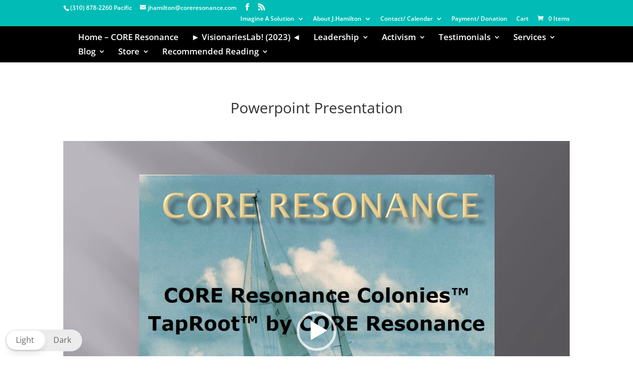

--- FILE ---
content_type: text/css; charset=utf-8
request_url: https://www.coreresonance.com/wp-content/cache/min/1/wp-content/plugins/lbg-audio2-html5/audio2_html5/audio2_html5.css?ver=1763148459
body_size: 1564
content:
.xaudioplaylist{display:none}.ui-slider-handle{position:absolute;z-index:2;display:block;margin-left:-.6em;cursor:default;outline:none}.ui-slider-range{display:block;width:100%;height:100%;left:0;bottom:0;border:0 none;position:absolute;z-index:1}.ui-progressbar-value{height:100%}.audio2_html5.whiteControllers{float:left;position:relative;font:11px Arial,Helvetica,sans-serif;color:#FFF;margin:0;padding:0}.audio2_html5.whiteControllers .AudioControls{width:100%;margin:0;padding:0}.audio2_html5.whiteControllers .ximage_lbg{position:absolute;width:80px;height:80px;margin:0;padding:0;overflow:hidden}.audio2_html5.whiteControllers .AudioRewind{position:absolute;cursor:pointer;display:block;margin:0;padding:0;z-index:1;width:12px;height:14px;background:url(../../../../../../../plugins/lbg-audio2-html5/audio2_html5/controllers/whiteControllers/rewind-off.png) no-repeat}.audio2_html5.whiteControllers .AudioRewind:hover{background:url(../../../../../../../plugins/lbg-audio2-html5/audio2_html5/controllers/whiteControllers/rewind-on.png) no-repeat}.audio2_html5.whiteControllers .AudioShuffle{position:absolute;cursor:pointer;display:block;margin:0;padding:0;z-index:1;width:19px;height:14px;background:url(../../../../../../../plugins/lbg-audio2-html5/audio2_html5/controllers/whiteControllers/shuffle-off.png) no-repeat}.audio2_html5.whiteControllers .AudioShuffle:hover{background:url(../../../../../../../plugins/lbg-audio2-html5/audio2_html5/controllers/whiteControllers/shuffle-on.png) no-repeat}.audio2_html5.whiteControllers .AudioShuffleON{background:url(../../../../../../../plugins/lbg-audio2-html5/audio2_html5/controllers/whiteControllers/shuffle-on.png) no-repeat}.audio2_html5.whiteControllers .AudioDownload{position:absolute;cursor:pointer;display:block;margin:0;padding:0;z-index:1;width:15px;height:14px;background:url(../../../../../../../plugins/lbg-audio2-html5/audio2_html5/controllers/whiteControllers/download-off.png) no-repeat}.audio2_html5.whiteControllers .AudioDownload:hover{background:url(../../../../../../../plugins/lbg-audio2-html5/audio2_html5/controllers/whiteControllers/download-on.png) no-repeat}.audio2_html5.whiteControllers .AudioBuy{position:absolute;cursor:pointer;display:block;margin:0;padding:0;z-index:1;width:15px;height:14px;background:url(../../../../../../../plugins/lbg-audio2-html5/audio2_html5/controllers/whiteControllers/buy-off.png) no-repeat}.audio2_html5.whiteControllers .AudioBuy:hover{background:url(../../../../../../../plugins/lbg-audio2-html5/audio2_html5/controllers/whiteControllers/buy-on.png) no-repeat}.audio2_html5.whiteControllers .AudioLyrics{position:absolute;cursor:pointer;display:block;margin:0;padding:0;z-index:1;width:15px;height:14px;background:url(../../../../../../../plugins/lbg-audio2-html5/audio2_html5/controllers/whiteControllers/lyrics-off.png) no-repeat}.audio2_html5.whiteControllers .AudioLyrics:hover{background:url(../../../../../../../plugins/lbg-audio2-html5/audio2_html5/controllers/whiteControllers/lyrics-on.png) no-repeat}.audio2_html5.whiteControllers .AudioFacebook{position:absolute;cursor:pointer;display:block;margin:0;padding:0;z-index:1;width:7px;height:14px;background:url(../../../../../../../plugins/lbg-audio2-html5/audio2_html5/controllers/whiteControllers/facebook-off.png) no-repeat}.audio2_html5.whiteControllers .AudioFacebook:hover{background:url(../../../../../../../plugins/lbg-audio2-html5/audio2_html5/controllers/whiteControllers/facebook-on.png) no-repeat}.audio2_html5.whiteControllers .AudioTwitter{position:absolute;cursor:pointer;display:block;margin:0;padding:0;z-index:1;width:14px;height:14px;background:url(../../../../../../../plugins/lbg-audio2-html5/audio2_html5/controllers/whiteControllers/twitter-off.png) no-repeat}.audio2_html5.whiteControllers .AudioTwitter:hover{background:url(../../../../../../../plugins/lbg-audio2-html5/audio2_html5/controllers/whiteControllers/twitter-on.png) no-repeat}.audio2_html5.whiteControllers .AudioPlay{position:absolute;cursor:pointer;display:block;margin:0;padding:0;width:37px;height:37px;background:url(../../../../../../../plugins/lbg-audio2-html5/audio2_html5/controllers/whiteControllers/play-off.png) no-repeat}.audio2_html5.whiteControllers .AudioPlay:hover{background:url(../../../../../../../plugins/lbg-audio2-html5/audio2_html5/controllers/whiteControllers/play-on.png) no-repeat}.audio2_html5.whiteControllers .AudioPause{position:absolute;cursor:pointer;display:block;margin:0;padding:0;width:37px;height:37px;background:url(../../../../../../../plugins/lbg-audio2-html5/audio2_html5/controllers/whiteControllers/pause-off.png) no-repeat}.audio2_html5.whiteControllers .AudioPause:hover{background:url(../../../../../../../plugins/lbg-audio2-html5/audio2_html5/controllers/whiteControllers/pause-on.png) no-repeat}.audio2_html5.whiteControllers .AudioPrev{position:absolute;cursor:pointer;display:block;margin:0;padding:0;width:27px;height:26px;background:url(../../../../../../../plugins/lbg-audio2-html5/audio2_html5/controllers/whiteControllers/prev-off.png) no-repeat}.audio2_html5.whiteControllers .AudioPrev:hover{background:url(../../../../../../../plugins/lbg-audio2-html5/audio2_html5/controllers/whiteControllers/prev-on.png) no-repeat}.audio2_html5.whiteControllers .AudioNext{position:absolute;cursor:pointer;display:block;margin:0;padding:0;width:27px;height:26px;background:url(../../../../../../../plugins/lbg-audio2-html5/audio2_html5/controllers/whiteControllers/next-off.png) no-repeat}.audio2_html5.whiteControllers .AudioNext:hover{background:url(../../../../../../../plugins/lbg-audio2-html5/audio2_html5/controllers/whiteControllers/next-on.png) no-repeat}.audio2_html5.whiteControllers .bordersDiv{position:absolute;display:block;margin:0;padding:0;height:20px;z-index:0;border-top-width:1px;border-top-style:solid;border-top-color:#000;border-bottom-width:1px;border-bottom-style:solid;border-bottom-color:#000}.audio2_html5.whiteControllers .AudioShowHidePlaylist{position:absolute;cursor:pointer;display:block;margin:0;padding:0;z-index:1;width:12px;height:14px;background:url(../../../../../../../plugins/lbg-audio2-html5/audio2_html5/controllers/whiteControllers/showhideplaylist-off.png) no-repeat}.audio2_html5.whiteControllers .AudioShowHidePlaylist:hover{background:url(../../../../../../../plugins/lbg-audio2-html5/audio2_html5/controllers/whiteControllers/showhideplaylist-on.png) no-repeat}.audio2_html5.whiteControllers .VolumeButton{position:absolute;cursor:pointer;display:block;margin:0;padding:0;width:7px;height:10px;background:url(../../../../../../../plugins/lbg-audio2-html5/audio2_html5/controllers/whiteControllers/volume-off.png) no-repeat}.audio2_html5.whiteControllers .VolumeButton:hover{background:url(../../../../../../../plugins/lbg-audio2-html5/audio2_html5/controllers/whiteControllers/volume-on.png) no-repeat}.audio2_html5.whiteControllers .VolumeButtonMuted{background:url(../../../../../../../plugins/lbg-audio2-html5/audio2_html5/controllers/whiteControllers/volumeMute-off.png) no-repeat}.audio2_html5.whiteControllers .VolumeButtonMuted:hover{background:url(../../../../../../../plugins/lbg-audio2-html5/audio2_html5/controllers/whiteControllers/volumeMute-on.png) no-repeat}.audio2_html5.whiteControllers .VolumeSlider{position:absolute;cursor:pointer;display:block;margin:0;padding:0;width:100px;height:4px}.audio2_html5.whiteControllers .VolumeSlider .ui-slider-handle{display:none}.audio2_html5.whiteControllers .VolumeSlider .ui-slider-range{position:relative;height:4px}.audio2_html5.whiteControllers .AudioTimer_a{position:absolute;display:block;margin:0;padding:0;line-height:1;font-weight:400}.audio2_html5.whiteControllers .AudioTimer_b{position:absolute;display:block;margin:0;height:auto;padding:0;line-height:1;display:block;font-weight:400}.audio2_html5.whiteControllers .AudioBuffer{position:absolute;cursor:pointer;display:block;height:4px;margin:0;padding:0}.audio2_html5.whiteControllers .AudioSeek{cursor:pointer;position:absolute;height:4px;margin:0;padding:0}.audio2_html5.whiteControllers .AudioSeek .ui-slider-handle{display:none}.audio2_html5.whiteControllers .AudioSeek .ui-slider-range{height:4px}.audio2_html5.whiteControllers .songTitle{position:absolute;float:left;display:block;overflow:hidden;height:14px;margin:0;padding:0;line-height:1;font-weight:400}.audio2_html5.whiteControllers .songTitleInside{position:absolute;white-space:nowrap}.audio2_html5.whiteControllers .songAuthor{position:absolute;float:left;display:block;overflow:hidden;height:12px;margin:0;padding:0;line-height:1;font-weight:400}.audio2_html5.whiteControllers .selectedCategDiv{cursor:pointer;margin:0;padding:0 0;text-align:center;background-image:url(../../../../../../../plugins/lbg-audio2-html5/audio2_html5/controllers/whiteControllers/categories_arrow_bg.png);background-repeat:no-repeat}.audio2_html5.whiteControllers .innerSelectedCategDiv{cursor:pointer;overflow:hidden;height:25px;margin:0;padding:0 10%;text-align:center;font-size:13px;line-height:1.9;font-weight:700;background-image:url(../../../../../../../plugins/lbg-audio2-html5/audio2_html5/controllers/whiteControllers/categories_arrow_bg.png);background-repeat:no-repeat}.audio2_html5.whiteControllers .searchDiv{margin:0;padding:0;background-image:url(../../../../../../../plugins/lbg-audio2-html5/audio2_html5/controllers/whiteControllers/search_icon.png);background-repeat:no-repeat;background-position:10px 50%}.audio2_html5.whiteControllers .search_term{background-color:#FFF;border:1px solid #333;color:#000;font:11px Arial,Helvetica,sans-serif;margin:3px 30px;padding:1px}.audio2_html5.whiteControllers .thumbsHolderWrapper{position:absolute;height:100%;margin-top:0;overflow:hidden}.audio2_html5.whiteControllers .thumbsHolderVisibleWrapper{position:relative;height:100%;overflow:hidden;clear:both}.audio2_html5.whiteControllers .thumbsHolder{position:absolute;text-align:left}.audio2_html5.whiteControllers .thumbsHolder_ThumbOFF{display:block;height:30px;cursor:pointer;background:#000;overflow:hidden;border-bottom:1px solid red;line-height:2.5em}.audio2_html5.whiteControllers .thumbsHolder_ThumbOFF .padding{padding:2px 10px 10px 10px}.audio2_html5.whiteControllers .slider-vertical{display:none;position:absolute;width:9px}.audio2_html5.whiteControllers .slider-vertical.ui-slider{position:relative}.audio2_html5.whiteControllers .slider-vertical.ui-slider .ui-slider-handle{position:absolute;z-index:2;width:9px;height:16px;cursor:pointer;background:url(../../../../../../../plugins/lbg-audio2-html5/audio2_html5/controllers/whiteControllers/scrollerFaceOFF.png) 0 0 no-repeat}.audio2_html5.whiteControllers .slider-vertical.ui-slider .ui-slider-handle:hover{background:url(../../../../../../../plugins/lbg-audio2-html5/audio2_html5/controllers/whiteControllers/scrollerFaceON.png) 0 0 no-repeat}.audio2_html5.whiteControllers .slider-vertical.ui-slider .ui-slider-range{position:absolute;z-index:1;display:block;border:0}.audio2_html5.whiteControllers .slider-vertical.ui-slider-vertical{width:9px;height:100px}.audio2_html5.whiteControllers .slider-vertical.ui-slider-vertical .ui-slider-handle{left:0;margin-left:0;margin-bottom:-16px;;border:0}.audio2_html5.whiteControllers .slider-vertical.ui-slider-vertical .ui-slider-range{left:0;width:100%}.audio2_html5.whiteControllers .slider-vertical.ui-slider-vertical .ui-slider-range-min{bottom:0}.audio2_html5.whiteControllers .slider-vertical.ui-slider-vertical .ui-slider-range-max{top:0}.audio2_html5.blackControllers{float:left;position:relative;font:11px Arial,Helvetica,sans-serif;color:#FFF;margin:0;padding:0}.audio2_html5.blackControllers .AudioControls{width:100%;margin:0;padding:0}.audio2_html5.blackControllers .ximage_lbg{position:absolute;width:80px;height:80px;margin:0;padding:0;overflow:hidden}.audio2_html5.blackControllers .AudioRewind{position:absolute;cursor:pointer;display:block;margin:0;padding:0;z-index:1;width:12px;height:14px;background:url(../../../../../../../plugins/lbg-audio2-html5/audio2_html5/controllers/blackControllers/rewind-off.png) no-repeat}.audio2_html5.blackControllers .AudioRewind:hover{background:url(../../../../../../../plugins/lbg-audio2-html5/audio2_html5/controllers/blackControllers/rewind-on.png) no-repeat}.audio2_html5.blackControllers .AudioShuffle{position:absolute;cursor:pointer;display:block;margin:0;padding:0;z-index:1;width:19px;height:14px;background:url(../../../../../../../plugins/lbg-audio2-html5/audio2_html5/controllers/blackControllers/shuffle-off.png) no-repeat}.audio2_html5.blackControllers .AudioShuffle:hover{background:url(../../../../../../../plugins/lbg-audio2-html5/audio2_html5/controllers/blackControllers/shuffle-on.png) no-repeat}.audio2_html5.blackControllers .AudioShuffleON{background:url(../../../../../../../plugins/lbg-audio2-html5/audio2_html5/controllers/blackControllers/shuffle-on.png) no-repeat}.audio2_html5.blackControllers .AudioDownload{position:absolute;cursor:pointer;display:block;margin:0;padding:0;z-index:1;width:15px;height:14px;background:url(../../../../../../../plugins/lbg-audio2-html5/audio2_html5/controllers/blackControllers/download-off.png) no-repeat}.audio2_html5.blackControllers .AudioDownload:hover{background:url(../../../../../../../plugins/lbg-audio2-html5/audio2_html5/controllers/blackControllers/download-on.png) no-repeat}.audio2_html5.blackControllers .AudioBuy{position:absolute;cursor:pointer;display:block;margin:0;padding:0;z-index:1;width:15px;height:14px;background:url(../../../../../../../plugins/lbg-audio2-html5/audio2_html5/controllers/blackControllers/buy-off.png) no-repeat}.audio2_html5.blackControllers .AudioBuy:hover{background:url(../../../../../../../plugins/lbg-audio2-html5/audio2_html5/controllers/blackControllers/buy-on.png) no-repeat}.audio2_html5.blackControllers .AudioLyrics{position:absolute;cursor:pointer;display:block;margin:0;padding:0;z-index:1;width:15px;height:14px;background:url(../../../../../../../plugins/lbg-audio2-html5/audio2_html5/controllers/blackControllers/lyrics-off.png) no-repeat}.audio2_html5.blackControllers .AudioLyrics:hover{background:url(../../../../../../../plugins/lbg-audio2-html5/audio2_html5/controllers/blackControllers/lyrics-on.png) no-repeat}.audio2_html5.blackControllers .AudioFacebook{position:absolute;cursor:pointer;display:block;margin:0;padding:0;z-index:1;width:7px;height:14px;background:url(../../../../../../../plugins/lbg-audio2-html5/audio2_html5/controllers/blackControllers/facebook-off.png) no-repeat}.audio2_html5.blackControllers .AudioFacebook:hover{background:url(../../../../../../../plugins/lbg-audio2-html5/audio2_html5/controllers/blackControllers/facebook-on.png) no-repeat}.audio2_html5.blackControllers .AudioTwitter{position:absolute;cursor:pointer;display:block;margin:0;padding:0;z-index:1;width:14px;height:14px;background:url(../../../../../../../plugins/lbg-audio2-html5/audio2_html5/controllers/blackControllers/twitter-off.png) no-repeat}.audio2_html5.blackControllers .AudioTwitter:hover{background:url(../../../../../../../plugins/lbg-audio2-html5/audio2_html5/controllers/blackControllers/twitter-on.png) no-repeat}.audio2_html5.blackControllers .AudioPlay{position:absolute;cursor:pointer;display:block;margin:0;padding:0;width:37px;height:37px;background:url(../../../../../../../plugins/lbg-audio2-html5/audio2_html5/controllers/blackControllers/play-off.png) no-repeat}.audio2_html5.blackControllers .AudioPlay:hover{background:url(../../../../../../../plugins/lbg-audio2-html5/audio2_html5/controllers/blackControllers/play-on.png) no-repeat}.audio2_html5.blackControllers .AudioPause{position:absolute;cursor:pointer;display:block;margin:0;padding:0;width:37px;height:37px;background:url(../../../../../../../plugins/lbg-audio2-html5/audio2_html5/controllers/blackControllers/pause-off.png) no-repeat}.audio2_html5.blackControllers .AudioPause:hover{background:url(../../../../../../../plugins/lbg-audio2-html5/audio2_html5/controllers/blackControllers/pause-on.png) no-repeat}.audio2_html5.blackControllers .AudioPrev{position:absolute;cursor:pointer;display:block;margin:0;padding:0;width:27px;height:26px;background:url(../../../../../../../plugins/lbg-audio2-html5/audio2_html5/controllers/blackControllers/prev-off.png) no-repeat}.audio2_html5.blackControllers .AudioPrev:hover{background:url(../../../../../../../plugins/lbg-audio2-html5/audio2_html5/controllers/blackControllers/prev-on.png) no-repeat}.audio2_html5.blackControllers .AudioNext{position:absolute;cursor:pointer;display:block;margin:0;padding:0;width:27px;height:26px;background:url(../../../../../../../plugins/lbg-audio2-html5/audio2_html5/controllers/blackControllers/next-off.png) no-repeat}.audio2_html5.blackControllers .AudioNext:hover{background:url(../../../../../../../plugins/lbg-audio2-html5/audio2_html5/controllers/blackControllers/next-on.png) no-repeat}.audio2_html5.blackControllers .bordersDiv{position:absolute;display:block;margin:0;padding:0;height:20px;z-index:0;border-top-width:1px;border-top-style:solid;border-top-color:#000;border-bottom-width:1px;border-bottom-style:solid;border-bottom-color:#000}.audio2_html5.blackControllers .AudioShowHidePlaylist{position:absolute;cursor:pointer;display:block;margin:0;padding:0;z-index:1;width:12px;height:14px;background:url(../../../../../../../plugins/lbg-audio2-html5/audio2_html5/controllers/blackControllers/showhideplaylist-off.png) no-repeat}.audio2_html5.blackControllers .AudioShowHidePlaylist:hover{background:url(../../../../../../../plugins/lbg-audio2-html5/audio2_html5/controllers/blackControllers/showhideplaylist-on.png) no-repeat}.audio2_html5.blackControllers .VolumeButton{position:absolute;cursor:pointer;display:block;margin:0;padding:0;width:7px;height:10px;background:url(../../../../../../../plugins/lbg-audio2-html5/audio2_html5/controllers/blackControllers/volume-off.png) no-repeat}.audio2_html5.blackControllers .VolumeButton:hover{background:url(../../../../../../../plugins/lbg-audio2-html5/audio2_html5/controllers/blackControllers/volume-on.png) no-repeat}.audio2_html5.blackControllers .VolumeButtonMuted{background:url(../../../../../../../plugins/lbg-audio2-html5/audio2_html5/controllers/blackControllers/volumeMute-off.png) no-repeat}.audio2_html5.blackControllers .VolumeButtonMuted:hover{background:url(../../../../../../../plugins/lbg-audio2-html5/audio2_html5/controllers/blackControllers/volumeMute-on.png) no-repeat}.audio2_html5.blackControllers .VolumeSlider{position:absolute;cursor:pointer;display:block;margin:0;padding:0;width:100px;height:4px}.audio2_html5.blackControllers .VolumeSlider .ui-slider-handle{display:none}.audio2_html5.blackControllers .VolumeSlider .ui-slider-range{position:relative;height:4px}.audio2_html5.blackControllers .AudioTimer_a{position:absolute;display:block;margin:0;padding:0;line-height:1;font-weight:400}.audio2_html5.blackControllers .AudioTimer_b{position:absolute;display:block;margin:0;height:auto;padding:0;line-height:1;display:block;font-weight:400}.audio2_html5.blackControllers .AudioBuffer{position:absolute;cursor:pointer;display:block;height:4px;margin:0;padding:0}.audio2_html5.blackControllers .AudioSeek{cursor:pointer;position:absolute;height:4px;margin:0;padding:0}.audio2_html5.blackControllers .AudioSeek .ui-slider-handle{display:none}.audio2_html5.blackControllers .AudioSeek .ui-slider-range{height:4px}.audio2_html5.blackControllers .songTitle{position:absolute;float:left;display:block;overflow:hidden;height:14px;margin:0;padding:0;line-height:1;font-weight:400}.audio2_html5.blackControllers .songTitleInside{position:absolute;white-space:nowrap}.audio2_html5.blackControllers .songAuthor{position:absolute;float:left;display:block;overflow:hidden;height:12px;margin:0;padding:0;line-height:1;font-weight:400}.audio2_html5.blackControllers .selectedCategDiv{cursor:pointer;margin:0;padding:0 0;text-align:center;background-image:url(../../../../../../../plugins/lbg-audio2-html5/audio2_html5/controllers/blackControllers/categories_arrow_bg.png);background-repeat:no-repeat}.audio2_html5.blackControllers .innerSelectedCategDiv{cursor:pointer;overflow:hidden;height:25px;margin:0;padding:0 10%;text-align:center;font-size:13px;line-height:1.9;font-weight:700;background-image:url(../../../../../../../plugins/lbg-audio2-html5/audio2_html5/controllers/blackControllers/categories_arrow_bg.png);background-repeat:no-repeat}.audio2_html5.blackControllers .searchDiv{margin:0;padding:0;background-image:url(../../../../../../../plugins/lbg-audio2-html5/audio2_html5/controllers/blackControllers/search_icon.png);background-repeat:no-repeat;background-position:10px 50%}.audio2_html5.blackControllers .search_term{background-color:#FFF;border:1px solid #333;color:#000;font:11px Arial,Helvetica,sans-serif;margin:3px 30px;padding:1px}.audio2_html5.blackControllers .thumbsHolderWrapper{position:absolute;height:100%;margin-top:0;overflow:hidden}.audio2_html5.blackControllers .thumbsHolderVisibleWrapper{position:relative;height:100%;overflow:hidden;clear:both}.audio2_html5.blackControllers .thumbsHolder{position:absolute;text-align:left}.audio2_html5.blackControllers .thumbsHolder_ThumbOFF{display:block;height:30px;cursor:pointer;background:#000;overflow:hidden;border-bottom:1px solid red;line-height:2.5em}.audio2_html5.blackControllers .thumbsHolder_ThumbOFF .padding{padding:2px 10px 10px 10px}.audio2_html5.blackControllers .slider-vertical{display:none;position:absolute;width:9px}.audio2_html5.blackControllers .slider-vertical.ui-slider{position:relative}.audio2_html5.blackControllers .slider-vertical.ui-slider .ui-slider-handle{position:absolute;z-index:2;width:9px;height:16px;cursor:pointer;background:url(../../../../../../../plugins/lbg-audio2-html5/audio2_html5/controllers/blackControllers/scrollerFaceOFF.png) 0 0 no-repeat}.audio2_html5.blackControllers .slider-vertical.ui-slider .ui-slider-handle:hover{background:url(../../../../../../../plugins/lbg-audio2-html5/audio2_html5/controllers/blackControllers/scrollerFaceON.png) 0 0 no-repeat}.audio2_html5.blackControllers .slider-vertical.ui-slider .ui-slider-range{position:absolute;z-index:1;display:block;border:0}.audio2_html5.blackControllers .slider-vertical.ui-slider-vertical{width:9px;height:100px}.audio2_html5.blackControllers .slider-vertical.ui-slider-vertical .ui-slider-handle{left:0;margin-left:0;margin-bottom:-16px;;border:0}.audio2_html5.blackControllers .slider-vertical.ui-slider-vertical .ui-slider-range{left:0;width:100%}.audio2_html5.blackControllers .slider-vertical.ui-slider-vertical .ui-slider-range-min{bottom:0}.audio2_html5.blackControllers .slider-vertical.ui-slider-vertical .ui-slider-range-max{top:0}.hideElement{display:none}.clearBoth{clear:both}

--- FILE ---
content_type: text/css; charset=utf-8
request_url: https://www.coreresonance.com/wp-content/cache/min/1/wp-content/plugins/sumopaymentplans/assets/css/frontend.css?ver=1763148459
body_size: 180
content:
.sumo-pp-payment-status-wrap mark{font:13px arial,sans-serif;text-align:center;display:table-cell;border-radius:15px;padding:4px 6px 4px 6px}.sumo-pp-payment-status-wrap mark._sumo_pp_pending{background-color:#727272;color:#fff}.sumo-pp-payment-status-wrap mark._sumo_pp_await_aprvl{background-color:#FF0;color:0}.sumo-pp-payment-status-wrap mark._sumo_pp_await_cancl{background-color:#F2C779;color:0}.sumo-pp-payment-status-wrap mark._sumo_pp_completed{background-color:#1CBFED;color:#fff}.sumo-pp-payment-status-wrap mark._sumo_pp_in_progress{background-color:green;color:#fff}.sumo-pp-payment-status-wrap mark._sumo_pp_overdue{background-color:#1E1C00;color:#fff}.sumo-pp-payment-status-wrap mark._sumo_pp_cancelled{background-color:#EF381C;color:#fff}.sumo-pp-payment-status-wrap mark._sumo_pp_failed{background-color:#99270B;color:#fff}.sumo-pp-payment-status-wrap mark._sumo_pp_pendng_auth{background-color:#96588a;color:#fff}.sumo-pp-view-payment .payment_activities ._alert_box{border-radius:20px;font-family:Tahoma,Geneva,Arial,sans-serif;font-size:14px;padding:10px 10px 10px 20px;margin:20px}.sumo-pp-view-payment .payment_activities ._alert_box span{font-weight:700}.sumo-pp-view-payment .payment_activities .error{background:#ffecec;border:2px solid #f5aca6}.sumo-pp-view-payment .payment_activities ._success{background:#e9ffd9;border:2px solid #a6ca8a}.sumo-pp-view-payment .payment_activities .warning{background:#fff8c4;border:2px solid #f2c779}.sumo-pp-view-payment .payment_activities .notice{background:#e3f7fc;border:2px solid #8ed9f6}._sumo_pp_modal{display:none;position:fixed;z-index:999999999;left:0;top:0;width:100%;height:100%;overflow:auto;background-color:rgb(0,0,0);background-color:rgba(0,0,0,.4)}._sumo_pp_modal ._sumo_pp_modal-wrapper{background-color:#fefefe;margin:10% auto;width:30%;position:relative;border-radius:10px}._sumo_pp_modal ._sumo_pp_modal-close{float:right;cursor:pointer}._sumo_pp_modal .sumo_pp_modal-info{width:100%}@media only screen and (max-width:768px){._sumo_pp_modal ._sumo_pp_modal-wrapper{width:70%}}@media only screen and (max-width:605px){._sumo_pp_modal ._sumo_pp_modal-wrapper{width:90%}}

--- FILE ---
content_type: text/javascript; charset=utf-8
request_url: https://www.coreresonance.com/wp-content/cache/min/1/wp-content/plugins/lbg-audio2-html5/audio2_html5/js/audio2_html5.js?ver=1763148459
body_size: 9005
content:
(function(e){function ea(a){a=document.getElementById(a.audioID);return!(!a.canPlayType||!a.canPlayType("audio/mpeg;").replace(/no/,""))}function U(a,b,f,d,k,m,q,x,C,t,l,h,G,y){a.totalTime="Infinity";b.isSliderInitialized&&(m.slider("destroy"),b.isSliderInitialized=!1);b.isProgressInitialized&&(q.progressbar("destroy"),b.isProgressInitialized=!1);a.is_changeSrc=!0;a.is_buffer_complete=!1;t.width(a.titleWidth);h.width(a.titleWidth);q.css({background:b.bufferEmptyColor});a.curSongText="";b.showTitle&&null!=a.playlist_arr[a.origID].title&&""!=a.playlist_arr[a.origID].title&&(a.curSongText+=a.playlist_arr[a.origID].title);a.isAuthorTitleInsideScrolling=!1;a.authorTitleInsideWait=0;l.stop();l.css({"margin-left":0});l.html(a.curSongText);b.showAuthor&&null!=a.playlist_arr[a.origID].author&&""!=a.playlist_arr[a.origID].author&&h.html(a.playlist_arr[a.origID].author);y.html('<img src="'+a.playlist_arr[a.origID].image+'" width="'+a.artistImageWidth+'" height="'+a.artistImageHeight+'">');a.curSongText||t.css({display:"none",width:0,height:0,padding:0,margin:0});""==a.playlist_arr[a.origID].startpoint&&""!=b.globalStartPoint&&(a.playlist_arr[a.origID].startpoint=b.globalStartPoint);a.my_startpoint=a.playlist_arr[a.origID].startpoint;""!=a.playlist_arr[a.origID].startpoint&&(a.my_startpoint=fa(a.playlist_arr[a.origID].startpoint),document.getElementById(a.audioID).volume=0);""==a.playlist_arr[a.origID].endpoint&&""!=b.globalEndPoint&&(a.playlist_arr[a.origID].endpoint=b.globalEndPoint);a.my_endpoint=a.playlist_arr[a.origID].endpoint;""!=a.playlist_arr[a.origID].endpoint&&(a.my_endpoint=fa(a.playlist_arr[a.origID].endpoint));0<b.fadeInSoundAtTheBeginning&&(document.getElementById(a.audioID).volume=0);e(a.thumbsHolder_Thumbs[a.current_img_no]).css({background:b.playlistRecordBgOnColor,"border-bottom-color":b.playlistRecordBottomBorderOnColor,color:b.playlistRecordTextOnColor});a.is_very_first||R(-1,a,b,f);f=a.playlist_arr[a.origID].sources_mp3;if(-1!=v.indexOf("opera")||-1!=v.indexOf("firefox")||-1!=v.indexOf("mozzila"))f=a.playlist_arr[a.origID].sources_ogg,""!=ea(a)&&(f=a.playlist_arr[a.origID].sources_mp3);if(-1!=v.indexOf("chrome")||-1!=v.indexOf("msie")||-1!=v.indexOf("safari"))f=a.playlist_arr[a.origID].sources_mp3,-1!=v.indexOf("opr")&&(f=a.playlist_arr[a.current_img_no].sources_ogg,""!=ea(a)&&(f=a.playlist_arr[a.origID].sources_mp3));-1!=v.indexOf("android")&&(f=a.playlist_arr[a.origID].sources_mp3);if(-1!=v.indexOf("ipad")||-1!=v.indexOf("iphone")||-1!=v.indexOf("ipod")||-1!=v.indexOf("webos"))f=a.playlist_arr[a.origID].sources_mp3;document.getElementById(a.audioID).src=f;document.getElementById(a.audioID).load();b.googleTrakingOn&&ga("send","event","Audio Files","Play","Title: "+a.playlist_arr[a.origID].title+"  ---  File: "+f);-1!=v.indexOf("android")||(-1!=v.indexOf("ipad")||-1!=v.indexOf("iphone")||-1!=v.indexOf("ipod")||-1!=v.indexOf("webos"))&&a.is_very_first||(b.autoPlay?(Y(),document.getElementById(a.audioID).play(),k.addClass("AudioPause")):k.removeClass("AudioPause"))}function S(a){var b=10>Math.floor(a/60)?"0"+Math.floor(a/60):Math.floor(a/60);return b+":"+(10>Math.floor(a-60*b)?"0"+Math.floor(a-60*b):Math.floor(a-60*b))}function Z(a,b,f,d,k,m,q,x,C){a.is_changeSrc=!1;a.is_very_first&&(a.is_very_first=!1);k.width(b.playerWidth-2*a.timerLeftPos-2*m.width()-2*a.seekBarLeftRightSpacing);a.bufferTopPos=a.timerTopPos+parseInt((m.height()-k.height())/2,10);a.bufferLeftPos=parseInt((f.width()-k.width())/2);k.css({top:a.bufferTopPos+"px",left:a.bufferLeftPos+"px"});d.width(k.width());d.css({top:a.bufferTopPos+"px",left:a.bufferLeftPos+"px"});d.slider({value:0,step:.01,orientation:"horizontal",range:"min",max:a.totalTime,slide:function(){a.is_seeking=!0},stop:function(t,l){a.is_seeking=!1;document.getElementById(a.audioID).currentTime=l.value;0!=document.getElementById(a.audioID).paused&&(document.getElementById(a.audioID).play(),x.addClass("AudioPause"))},create:function(t,l){b.isSliderInitialized=!0}});e(".ui-slider-range",d).css({background:b.seekbarColor});k.progressbar({value:0,complete:function(){a.is_buffer_complete=!0},create:function(t,l){b.isProgressInitialized=!0}});e(".ui-widget-header",k).css({background:b.bufferFullColor})}function ka(a,b,f,d,k,m,q,x,C,t,l,h){t=b.initialVolume/b.fadeOutSoundAtTheEnd/3.33;var G=b.initialVolume/b.fadeInSoundAtTheBeginning/3.33;!a.isAuthorTitleInsideScrolling&&5<=a.authorTitleInsideWait&&l.width()>a.titleWidth?(a.isAuthorTitleInsideScrolling=!0,a.authorTitleInsideWait=0,l.html(a.curSongText+" **** "+a.curSongText+" **** "+a.curSongText+" **** "+a.curSongText+" **** "+a.curSongText+" **** "),l.css({"margin-left":0}),l.stop().animate({"margin-left":b.playerWidth-l.width()+"px"},parseInt(1E4*(l.width()-b.playerWidth)/150,10),"linear",function(){a.isAuthorTitleInsideScrolling=!1})):!a.isAuthorTitleInsideScrolling&&l.width()>a.titleWidth&&a.authorTitleInsideWait++;l=document.getElementById(a.audioID).currentTime;var y=""==a.my_startpoint||isNaN(a.my_startpoint)?0:a.my_startpoint;0<b.fadeInSoundAtTheBeginning&&Math.abs(l-y)<=b.fadeInSoundAtTheBeginning&&document.getElementById(a.audioID).volume<b.initialVolume&&1>=document.getElementById(a.audioID).volume+t&&!document.getElementById(a.audioID).paused&&(document.getElementById(a.audioID).volume+=G);G=""==a.my_endpoint||isNaN(a.my_endpoint)?a.totalTime:a.my_endpoint;0<b.fadeOutSoundAtTheEnd&&G-document.getElementById(a.audioID).currentTime<=b.fadeOutSoundAtTheEnd&&0<=document.getElementById(a.audioID).volume-t&&!document.getElementById(a.audioID).paused&&(document.getElementById(a.audioID).volume-=t);0<b.fadeOutSoundAtTheEnd&&G-document.getElementById(a.audioID).currentTime>b.fadeOutSoundAtTheEnd&&document.getElementById(a.audioID).volume!=b.initialVolume&&0==b.fadeInSoundAtTheBeginning&&setTimeout(function(){document.getElementById(a.audioID).volume=b.initialVolume},150);a.my_startpoint>l&&0!=l&&""!=a.my_startpoint&&!isNaN(a.my_startpoint)&&0<a.totalTime&&(document.getElementById(a.audioID).currentTime=a.my_startpoint,0==b.fadeInSoundAtTheBeginning&&(document.getElementById(a.audioID).volume=b.initialVolume));a.my_endpoint<l&&0!=l&&""!=a.my_endpoint&&0<a.totalTime&&h.click();h=0;a.is_changeSrc&&!isNaN(a.totalTime)&&"Infinity"!=a.totalTime&&(Z(a,b,f,d,k,m,q,x,C),-1!=v.indexOf("android")&&(b.autoPlay?(document.getElementById(a.audioID).play(),x.addClass("AudioPause")):x.removeClass("AudioPause")));!a.is_seeking&&b.isSliderInitialized&&d.slider("value",l);-1!=v.indexOf("android")?(a.totalTime!=document.getElementById(a.audioID).duration&&0<document.getElementById(a.audioID).duration&&(a.totalTime=document.getElementById(a.audioID).duration,b.isSliderInitialized&&(d.slider("destroy"),b.isSliderInitialized=!1),b.isProgressInitialized&&(k.progressbar("destroy"),b.isProgressInitialized=!1),Z(a,b,f,d,k,m,q,x,C)),k.css({background:b.bufferFullColor}),isNaN(a.totalTime)||"Infinity"==a.totalTime?(m.text("00:00"),q.text(S(0))):(m.text(S(l)),q.text(S(a.totalTime)))):(document.getElementById(a.audioID).buffered.length&&(h=document.getElementById(a.audioID).buffered.end(document.getElementById(a.audioID).buffered.length-1),0<h&&!a.is_buffer_complete&&!isNaN(a.totalTime)&&"Infinity"!=a.totalTime&&b.isProgressInitialized&&k.progressbar({value:100*h/a.totalTime})),m.text(S(l)),isNaN(a.totalTime)||"Infinity"==a.totalTime?q.text(S(h)):q.text(S(a.totalTime)))}function R(a,b,f,d){if(b.selectedCateg_total_images>f.numberOfThumbsPerScreen){var k=(b.thumbsHolder_ThumbHeight+1)*(b.selectedCateg_total_images-f.numberOfThumbsPerScreen);d.stop(!0,!0);e("html, body").off("touchstart touchmove").on("touchstart touchmove",function(m){m.preventDefault()});-1==a||b.isCarouselScrolling?!b.isCarouselScrolling&&b.selectedCateg_total_images>f.numberOfThumbsPerScreen&&(b.isCarouselScrolling=!0,a=-1*parseInt((b.thumbsHolder_ThumbHeight+1)*b.current_img_no,10),Math.abs(a)>k&&(a=-1*k),b.selectedCateg_total_images>f.numberOfThumbsPerScreen&&f.showPlaylist&&b.audio2_html5_sliderVertical.slider("value",100+parseInt(100*a/k)),d.animate({top:a+"px"},500,"easeOutCubic",function(){b.isCarouselScrolling=!1;e("html, body").off("touchstart touchmove").on("touchstart touchmove",function(m){})})):(a=2>=a?-1*k:parseInt(k*(a-100)/100,10),1<=a&&(a=0),0>=a&&(b.isCarouselScrolling=!0,d.animate({top:a+"px"},600,"easeOutQuad",function(){b.isCarouselScrolling=!1;e("html, body").off("touchstart touchmove").on("touchstart touchmove",function(m){})})))}}function la(a,b,f,d,k,m,q,x,C,t,l,h,G,y,K,I,A,B,w,D,E){d.stop(!0,!0);a.isCarouselScrolling=!1;d.stop().animate({left:-1*m.width()+"px"},600,"easeOutQuad",function(){d.html("");for(var u=0;u<a.category_arr.length;u++)a.thumbsHolder_Thumb=e('<div class="thumbsHolder_ThumbOFF" rel="'+u+'"><div class="padding">'+a.category_arr[u]+"</div></div>"),d.append(a.thumbsHolder_Thumb),a.thumbsHolder_Thumb.css({top:(a.thumbsHolder_Thumb.height()+1)*u+"px",background:b.categoryRecordBgOffColor,"border-bottom-color":b.categoryRecordBottomBorderOffColor,color:b.categoryRecordTextOffColor}),a.category_arr[u]==a.selectedCateg&&(a.current_img_no=u,a.thumbsHolder_Thumb.css({background:b.categoryRecordBgOnColor,"border-bottom-color":b.categoryRecordBottomBorderOnColor,color:b.categoryRecordTextOnColor}));a.selectedCateg_total_images=a.numberOfCategories;a.categsAreListed=!0;k.height(2*b.playlistPadding+(a.thumbsHolder_Thumb.height()+1)*b.numberOfThumbsPerScreen+q.height()+C.height()+2*b.selectedCategMarginBottom);m.height((a.thumbsHolder_Thumb.height()+1)*b.numberOfThumbsPerScreen);t.css({padding:b.playlistPadding+"px"});a.thumbsHolder_Thumbs=e(".thumbsHolder_ThumbOFF",f);a.numberOfCategories>b.numberOfThumbsPerScreen&&b.showPlaylist?(b.isPlaylistSliderInitialized&&a.audio2_html5_sliderVertical.slider("destroy"),a.audio2_html5_sliderVertical.slider({orientation:"vertical",range:"min",min:1,max:100,step:1,value:100,slide:function(n,p){R(p.value,a,b,d)}}),b.isPlaylistSliderInitialized=!0,a.audio2_html5_sliderVertical.css({display:"inline",position:"absolute",height:k.height()-20-q.height()-2*b.selectedCategMarginBottom-C.height()-2*b.playlistPadding+"px",left:f.width()+2*b.playerPadding-a.audio2_html5_sliderVertical.width()-b.playlistPadding+"px",top:a.audioPlayerHeight+b.playlistTopPos+b.playlistPadding+q.height()+b.selectedCategMarginBottom+2+"px"}),b.showPlaylistOnInit||a.audio2_html5_sliderVertical.css({opacity:0,display:"none"}),b.showPlaylistOnInit=!0,e(".thumbsHolder_ThumbOFF",f).css({width:f.width()+2*b.playerPadding-a.audio2_html5_sliderVertical.width()-2*b.playlistPadding-3+"px"})):(b.isPlaylistSliderInitialized&&(a.audio2_html5_sliderVertical.slider("destroy"),b.isPlaylistSliderInitialized=!1),e(".thumbsHolder_ThumbOFF",f).css({width:f.width()+2*b.playerPadding-2*b.playlistPadding+"px"}));a.thumbsHolder_Thumbs.on("click",function(){var n=e(this).attr("rel");a.selectedCateg=a.category_arr[n];x.html(a.selectedCateg);aa(a,b,f,d,k,m,q,C,t,l,h,G,y,K,I,A,B,w,D,E)});a.thumbsHolder_Thumbs.on("mouseover",function(){e(this).css({background:b.categoryRecordBgOnColor,"border-bottom-color":b.categoryRecordBottomBorderOnColor,color:b.categoryRecordTextOnColor})});a.thumbsHolder_Thumbs.on("mouseout",function(){var n=e(this),p=n.attr("rel");a.current_img_no!=p&&n.css({background:b.categoryRecordBgOffColor,"border-bottom-color":b.categoryRecordBottomBorderOffColor,color:b.categoryRecordTextOffColor})});m.mousewheel(function(n,p,r,F){n.preventDefault();n=a.audio2_html5_sliderVertical.slider("value");if(1<parseInt(n)&&-1==parseInt(p)||100>parseInt(n)&&1==parseInt(p))n+=3*p,a.audio2_html5_sliderVertical.slider("value",n),R(n,a,b,d)});d.css({top:"0px"});d.stop().animate({left:"0px"},400,"easeOutQuad",function(){})})}function aa(a,b,f,d,k,m,q,x,C,t,l,h,G,y,K,I,A,B,w,D){d.stop(!0,!0);a.isCarouselScrolling=!1;var E="",u=!1,n=500;a.is_very_first&&(n=1);""!=a.search_val&&(n=1);d.stop().animate({left:-1*m.width()+"px"},n,"easeOutQuad",function(){d.html("");for(var p=a.selectedCateg_total_images=0;p<a.playlist_arr.length;p++)u=!1,""!=a.search_val?(E=a.playlist_arr[p].title.toLowerCase(),-1!=E.indexOf(a.search_val)&&(u=!0),b.searchAuthor&&(authorLowerCases=a.playlist_arr[p].author.toLowerCase(),-1!=authorLowerCases.indexOf(a.search_val)&&(u=!0))):-1!=a.playlist_arr[p].category.indexOf(a.selectedCateg+";")&&(u=!0),u&&(a.selectedCateg_total_images++,a.thumbsHolder_Thumb=e('<div class="thumbsHolder_ThumbOFF" rel="'+(a.selectedCateg_total_images-1)+'" data-origID="'+p+'"><div class="padding">'+(b.showPlaylistNumber?a.selectedCateg_total_images+". ":"")+(b.showAuthorNameInPlaylist?a.playlist_arr[p].author+" - ":"")+a.playlist_arr[p].title+"</div></div>"),d.append(a.thumbsHolder_Thumb),0==a.thumbsHolder_ThumbHeight&&(a.thumbsHolder_ThumbHeight=a.thumbsHolder_Thumb.height()),a.thumbsHolder_Thumb.css({top:(a.thumbsHolder_ThumbHeight+1)*a.selectedCateg_total_images+"px",background:b.playlistRecordBgOffColor,"border-bottom-color":b.playlistRecordBottomBorderOffColor,color:b.playlistRecordTextOffColor}),a.current_img_no=0,a.origID==e("div[rel='"+(a.selectedCateg_total_images-1)+"']",f).attr("data-origID")&&a.thumbsHolder_Thumb.css({background:b.playlistRecordBgOnColor,"border-bottom-color":b.playlistRecordBottomBorderOnColor,color:b.playlistRecordTextOnColor}));a.categsAreListed=!1;k.height(2*b.playlistPadding+(a.thumbsHolder_ThumbHeight+1)*b.numberOfThumbsPerScreen+q.height()+x.height()+2*b.selectedCategMarginBottom);m.height((a.thumbsHolder_ThumbHeight+1)*b.numberOfThumbsPerScreen);C.css({padding:b.playlistPadding+"px"});a.thumbsHolder_Thumbs=e(".thumbsHolder_ThumbOFF",f);p=a.audioPlayerHeight+k.height()+b.playlistTopPos;b.showPlaylist&&b.showPlaylistOnInit||(p=a.audioPlayerHeight);D.css({width:f.width()+2*b.playerPadding+"px",height:p+"px"});a.selectedCateg_total_images>b.numberOfThumbsPerScreen&&b.showPlaylist?(b.isPlaylistSliderInitialized&&a.audio2_html5_sliderVertical.slider("destroy"),a.audio2_html5_sliderVertical.slider({orientation:"vertical",range:"min",min:1,max:100,step:1,value:100,slide:function(r,F){R(F.value,a,b,d)}}),b.isPlaylistSliderInitialized=!0,a.audio2_html5_sliderVertical.css({display:"inline",position:"absolute",height:k.height()-20-q.height()-2*b.selectedCategMarginBottom-x.height()-2*b.playlistPadding+"px",left:f.width()+2*b.playerPadding-a.audio2_html5_sliderVertical.width()-b.playlistPadding+"px",top:a.audioPlayerHeight+b.playlistTopPos+b.playlistPadding+q.height()+b.selectedCategMarginBottom+2+"px"}),b.showPlaylistOnInit||a.audio2_html5_sliderVertical.css({opacity:0,display:"none"}),b.showPlaylistOnInit=!0,e(".thumbsHolder_ThumbOFF",f).css({width:f.width()+2*b.playerPadding-a.audio2_html5_sliderVertical.width()-2*b.playlistPadding-3+"px"})):(b.isPlaylistSliderInitialized&&(a.audio2_html5_sliderVertical.slider("destroy"),b.isPlaylistSliderInitialized=!1),e(".thumbsHolder_ThumbOFF",f).css({width:f.width()+2*b.playerPadding-2*b.playlistPadding+"px"}));a.thumbsHolder_Thumbs.on("click",function(){if(!a.is_changeSrc){b.autoPlay=!0;var r=e(this).attr("rel");a.thumbsHolder_Thumbs.css({background:b.playlistRecordBgOffColor,"border-bottom-color":b.playlistRecordBottomBorderOffColor,color:b.playlistRecordTextOffColor});a.current_img_no=r;a.origID=e("div[rel='"+a.current_img_no+"']",f).attr("data-origID");U(a,b,d,f,t,l,h,G,y,K,I,A,B,w)}});a.thumbsHolder_Thumbs.on("mouseover",function(){e(this).css({background:b.playlistRecordBgOnColor,"border-bottom-color":b.playlistRecordBottomBorderOnColor,color:b.playlistRecordTextOnColor})});a.thumbsHolder_Thumbs.on("mouseout",function(){var r=e(this),F=r.attr("rel");a.origID!=e("div[rel='"+F+"']",f).attr("data-origID")&&r.css({background:b.playlistRecordBgOffColor,"border-bottom-color":b.playlistRecordBottomBorderOffColor,color:b.playlistRecordTextOffColor})});m.mousewheel(function(r,F,H,N){r.preventDefault();a.selectedCateg_total_images>b.numberOfThumbsPerScreen&&(r=a.audio2_html5_sliderVertical.slider("value"),1<parseInt(r)&&-1==parseInt(F)||100>parseInt(r)&&1==parseInt(F))&&(r+=3*F,a.audio2_html5_sliderVertical.slider("value",r),R(r,a,b,d))});d.css({top:"0px"});d.stop().animate({left:"0px"},400,"easeOutQuad",function(){});b.shuffle&&a.is_very_first&&(a.thumbsHolder_Thumbs.css({background:b.playlistRecordBgOffColor,"border-bottom-color":b.playlistRecordBottomBorderOffColor,color:b.playlistRecordTextOffColor}),ba(a,b,"next",f),U(a,b,d,f,t,l,h,G,y,K,I,A,B,w))})}function ba(a,b,f,d){if(b.shuffle){for(b=Math.ceil(Math.random()*a.selectedCateg_total_images)-1;b===a.current_img_no;)b=Math.ceil(Math.random()*a.selectedCateg_total_images)-1;a.current_img_no=b}else"next"==f?a.current_img_no==a.selectedCateg_total_images-1?a.current_img_no=0:a.current_img_no++:0>a.current_img_no-1?a.current_img_no=a.selectedCateg_total_images-1:a.current_img_no--;a.origID=e("div[rel='"+a.current_img_no+"']",d).attr("data-origID")}function ha(a,b,f,d,k,m,q,x,C,t,l,h,G,y,K,I,A,B,w,D,E,u,n){d.css({top:a.timerTopPos+f.height()+a.constantDistance+"px",left:a.timerLeftPos+"px",width:a.artistImageWidth+"px",height:a.artistImageHeight+"px",border:"1px solid #FFF000"});e("img",d).css({width:a.artistImageWidth+"px",height:a.artistImageHeight+"px"});a.imageTopPos=parseInt(d.css("top").substring(0,d.css("top").length-2),10);a.imageLeftPos=parseInt(d.css("left").substring(0,d.css("left").length-2),10);m.css({color:b.songTitleColor});k.css({color:b.songAuthorColor});a.titleWidth=b.playerWidth-a.timerLeftPos-d.width()-2*a.constantDistance;a.authorTopPos=a.imageTopPos+2;a.authorLeftPos=a.imageLeftPos+d.width()+a.constantDistance;a.titleTopPos=parseInt(d.css("top").substring(0,d.css("top").length-2),10)+k.height()+8;a.titleLeftPos=parseInt(d.css("left").substring(0,d.css("left").length-2),10)+d.width()+a.constantDistance;k.css({top:a.authorTopPos+"px",left:a.authorLeftPos+"px"});m.css({top:a.titleTopPos+"px",left:a.titleLeftPos+"px"});a.playTopPos=a.imageTopPos+d.height()-q.height();a.playLeftPos=a.imageLeftPos+d.width()+a.constantDistance+x.width()+parseInt(a.constantDistance/2,10);q.css({top:a.playTopPos+"px",left:a.playLeftPos+"px"});a.previousTopPos=a.playTopPos+parseInt((q.height()-x.height())/2,10);a.previousLeftPos=a.imageLeftPos+d.width()+a.constantDistance;x.css({top:a.previousTopPos+"px",left:a.previousLeftPos+"px"});a.nextTopPos=a.previousTopPos;a.nextLeftPos=a.playLeftPos+q.width()+parseInt(a.constantDistance/2,10);C.css({top:a.nextTopPos+"px",left:a.nextLeftPos+"px"});a.volumeTopPos=a.nextTopPos+parseInt((C.height()-t.height())/2,10);a.volumeLeftPos=a.nextLeftPos+C.width()+parseInt(1.5*a.constantDistance,10);t.css({top:a.volumeTopPos+"px",left:a.volumeLeftPos+"px"});a.volumesliderTopPos=a.volumeTopPos+parseInt((t.height()-l.height())/2,10);a.volumesliderLeftPos=a.volumeLeftPos+t.width()+parseInt(a.constantDistance/2,10);l.css({top:a.volumesliderTopPos+"px",left:a.volumesliderLeftPos+"px"});a.bordersdivTopPos=a.imageTopPos+a.artistImageHeight+a.constantDistance;a.bordersdivLeftPos=a.constantDistance;h.css({width:b.playerWidth-2*a.constantDistance+"px","border-top-color":b.bordersDivColor,"border-bottom-color":b.bordersDivColor,top:a.bordersdivTopPos+"px",left:a.bordersdivLeftPos+"px"});a.audioPlayerHeight=a.bordersdivTopPos+h.height()+a.constantDistance;G.height(a.audioPlayerHeight);a.showhideplaylistTopPos=a.bordersdivTopPos+parseInt((h.height()-y.height())/2,10);a.showhideplaylistLeftPos=a.constantDistance+3;y.css({top:a.showhideplaylistTopPos+"px",right:a.showhideplaylistLeftPos+"px"});a.rewindTopPos=a.bordersdivTopPos+parseInt((h.height()-K.height())/2,10);a.rewindLeftPos=a.constantDistance+3;K.css({top:a.rewindTopPos+"px",left:a.rewindLeftPos+"px"});b.showRewindBut||(K.css({display:"none",width:0,height:0,padding:0,margin:0}),a.rewindLeftPos=0);a.shuffleTopPos=a.bordersdivTopPos+parseInt((h.height()-I.height())/2,10);a.shuffleLeftPos=a.rewindLeftPos+K.width()+a.constantDistance;I.css({top:a.shuffleTopPos+"px",left:a.shuffleLeftPos+"px"});b.shuffle&&I.addClass("AudioShuffleON");b.showShuffleBut||(I.css({display:"none",width:0,height:0,padding:0,margin:0}),a.shuffleLeftPos=a.rewindLeftPos+K.width());a.downloadTopPos=a.bordersdivTopPos+parseInt((h.height()-A.height())/2,10);a.downloadLeftPos=a.shuffleLeftPos+I.width()+a.constantDistance;A.css({top:a.downloadTopPos+"px",left:a.downloadLeftPos+"px"});b.showDownloadBut||(A.css({display:"none",width:0,height:0,padding:0,margin:0}),a.downloadLeftPos=a.shuffleLeftPos+I.width());a.buyTopPos=a.bordersdivTopPos+parseInt((h.height()-B.height())/2,10);a.buyLeftPos=a.downloadLeftPos+A.width()+a.constantDistance;B.css({top:a.buyTopPos+"px",left:a.buyLeftPos+"px"});b.showBuyBut||(B.css({display:"none",width:0,height:0,padding:0,margin:0}),a.buyLeftPos=a.downloadLeftPos+A.width());a.lyricsTopPos=a.bordersdivTopPos+parseInt((h.height()-w.height())/2,10);a.lyricsLeftPos=a.buyLeftPos+B.width()+a.constantDistance;w.css({top:a.lyricsTopPos+"px",left:a.lyricsLeftPos+"px"});b.showLyricsBut||(w.css({display:"none",width:0,height:0,padding:0,margin:0}),a.lyricsLeftPos=a.buyLeftPos+B.width());a.facebookTopPos=a.bordersdivTopPos+parseInt((h.height()-D.height())/2,10);a.facebookLeftPos=a.lyricsLeftPos+w.width()+a.constantDistance;D.css({top:a.facebookTopPos+"px",left:a.facebookLeftPos+"px"});b.showFacebookBut||(D.css({display:"none",width:0,height:0,padding:0,margin:0}),a.facebookLeftPos=a.lyricsLeftPos+w.width());a.twitterTopPos=a.bordersdivTopPos+parseInt((h.height()-E.height())/2,10);a.twitterLeftPos=a.facebookLeftPos+D.width()+a.constantDistance;E.css({top:a.twitterTopPos+"px",left:a.twitterLeftPos+"px"});b.showTwitterBut||(E.css({display:"none",width:0,height:0,padding:0,margin:0}),a.twitterLeftPos=a.facebookLeftPos+D.width());u.css({top:a.audioPlayerHeight+b.playlistTopPos+"px"});f=a.audioPlayerHeight+u.height()+b.playlistTopPos;b.showPlaylist&&b.showPlaylistOnInit||(f=a.audioPlayerHeight);n.css({width:G.width()+2*b.playerPadding+"px",height:f+"px"})}function ma(){var a=-1;"Microsoft Internet Explorer"==navigator.appName&&null!=RegExp("MSIE ([0-9]{1,}[.0-9]{0,})").exec(navigator.userAgent)&&(a=parseFloat(RegExp.$1));return parseInt(a,10)}function Y(){e("audio").each(function(){e(".AudioPlay").removeClass("AudioPause");e(this)[0].pause()})}function fa(a){a=a.split(":");var b=0;3<=a.length?b+=3600*parseInt(a[0],10)+60*parseInt(a[1],10)+parseInt(a[2],10):2<=a.length?b+=60*parseInt(a[0],10)+parseInt(a[1],10):1<=a.length&&(b+=parseInt(a[0],10));return b}var v=navigator.userAgent.toLowerCase();e.fn.audio2_html5=function(a){a=e.extend({},e.fn.audio2_html5.defaults,a);return this.each(function(){var b=e(this),f=e('<div class="AudioControls"> <a class="AudioRewind" title="Rewind"></a><a class="AudioShuffle" title="Shuffle Playlist"></a><a class="AudioDownload" title="Download File"></a><a class="AudioBuy" title="Buy Now"></a><a class="AudioLyrics" title="Lyrics"></a><a class="AudioFacebook" title="Facebook"></a><a class="AudioTwitter" title="Twitter"></a><a class="AudioPlay" title="Play/Pause"></a><a class="AudioPrev" title="Previous"></a><a class="AudioNext" title="Next"></a><a class="AudioShowHidePlaylist" title="Show/Hide Playlist"></a><a class="VolumeButton" title="Mute/Unmute"></a><div class="VolumeSlider"></div> <div class="AudioTimer_a">00:00</div><div class="AudioTimer_b">00:00</div>  </div>   <div class="AudioBuffer"></div><div class="AudioSeek"></div><div class="songTitle"><div class="songTitleInside"></div></div>  <div class="songAuthor"></div>   <div class="bordersDiv"></div>   <div class="thumbsHolderWrapper"><div class="playlistPadding"><div class="selectedCategDiv"><div class="innerSelectedCategDiv">CATEGORIES</div></div> <div class="thumbsHolderVisibleWrapper"><div class="thumbsHolder"></div></div><div class="searchDiv"><input class="search_term" type="text" value="search..." /></div></div></div>  <div class="slider-vertical"></div> <div class="ximage_lbg"></div>  <div class="bordersDiv"></div> '),d=b.parent(".audio2_html5");d.addClass(a.skin);d.append(f);e(".AudioControls",d);var k=e(".AudioRewind",d),m=e(".AudioShuffle",d),q=e(".AudioDownload",d),x=e(".AudioBuy",d),C=e(".AudioLyrics",d),t=e(".AudioFacebook",d),l=e(".AudioTwitter",d),h=e(".AudioPlay",d),G=e(".AudioPrev",d),y=e(".AudioNext",d),K=e(".bordersDiv",d),I=e(".AudioShowHidePlaylist",d),A=e(".VolumeButton",d),B=e(".VolumeSlider",d),w=e(".AudioTimer_a",d),D=e(".AudioTimer_b",d),E=e(".songTitle",d),u=e(".songTitleInside",d),n=e(".songAuthor",d),p=e(".ximage_lbg",d),r=e(".AudioBuffer",d),F=e(".AudioSeek",d),H=e(".thumbsHolderWrapper",d);d.wrap("<div class='the_wrapper'></div>");var N=d.parent(),ia=ma();x.attr("title",a.buyButTitle);C.attr("title",a.lyricsButTitle);d.css({background:a.playerBg,padding:a.playerPadding+"px"});f=Math.floor(1E5*Math.random());var c={current_img_no:0,origID:0,is_very_first:!0,total_images:0,selectedCateg_total_images:0,numberOfCategories:0,is_seeking:!1,is_changeSrc:!1,is_buffer_complete:!1,timeupdateInterval:"",totalTime:"",playlist_arr:"",isCarouselScrolling:!1,isAuthorTitleInsideScrolling:!1,curSongText:"",authorTitleInsideWait:0,audioPlayerWidth:0,audioPlayerHeight:0,seekBarLeftRightSpacing:15,category_arr:"",selectedCateg:"",categsAreListed:!1,thumbsHolder_Thumb:e('<div class="thumbsHolder_ThumbOFF" rel="0"><div class="padding">test</div></div>'),thumbsHolder_ThumbHeight:0,thumbsHolder_Thumbs:"",search_val:"",constantDistance:18,timerTopPos:0,timerLeftPos:0,bufferTopPos:0,bufferLeftPos:0,titleWidth:0,authorTopPos:0,authorLeftPos:0,titleTopPos:0,titleLeftPos:0,imageTopPos:0,imageLeftPos:0,playTopPos:0,playLeftPos:0,previousTopPos:0,previousLeftPos:0,nextTopPos:0,nextLeftPos:0,volumeTopPos:0,volumeLeftPos:0,volumesliderTopPos:0,volumesliderLeftPos:0,bordersdivTopPos:0,bordersdivLeftPos:0,showhideplaylistTopPos:0,showhideplaylistLeftPos:0,rewindTopPos:0,rewindLeftPos:0,shuffleTopPos:0,shuffleLeftPos:0,downloadTopPos:0,downloadLeftPos:0,buyTopPos:0,buyLeftPos:0,lyricsTopPos:0,lyricsLeftPos:0,facebookTopPos:0,facebookLeftPos:0,twitterTopPos:0,twitterLeftPos:0,origParentFloat:"",origParentPaddingTop:"",origParentPaddingRight:"",origParentPaddingBottom:"",origParentPaddingLeft:"",windowWidth:0,my_startpoint:"",my_endpoint:"",audioObj:"",artistImageWidth:a.artistImageWidth,artistImageHeight:a.artistImageHeight,audioID:"audio2_audio_tag_id_"+f};c.html5_audio_tag=e('<audio id="'+c.audioID+'" preload="metadata"></audio>');d.append(c.html5_audio_tag);500>=a.playerWidth&&130<a.artistImageWidth&&(c.artistImageWidth=130,c.artistImageHeight=parseInt(130*a.artistImageHeight/a.artistImageWidth,10));-1==(-1==navigator.userAgent.indexOf("Opera")&&navigator.userAgent.indexOf("OPR"))&&(-1!=navigator.userAgent.indexOf("Chrome")&&-1!=navigator.vendor.indexOf("Google")&&(a.autoPlay=!1),-1!=navigator.userAgent.indexOf("Safari")&&-1!=navigator.vendor.indexOf("Apple")&&-1==navigator.platform.indexOf("Win")&&(a.autoPlay=!1));a.showPlaylistBut||I.css({display:"none",width:0,height:0,padding:0,margin:0});c.timerTopPos=10;c.timerLeftPos=c.constantDistance;w.css({color:a.timerColor,top:c.timerTopPos+"px",left:c.timerLeftPos+"px"});D.css({color:a.timerColor,top:c.timerTopPos+"px",right:c.timerLeftPos+"px"});d.width(a.playerWidth);a.origWidth=a.playerWidth;ha(c,a,w,p,n,E,h,G,y,A,B,K,d,I,k,m,q,x,C,t,l,H,N);a.showFacebookBut&&(window.fbAsyncInit=function(){FB.init({appId:a.facebookAppID,version:"v3.2",status:!0,cookie:!0,xfbml:!0})},function(g,J,L){var P=g.getElementsByTagName(J)[0];g.getElementById(L)||(g=g.createElement(J),g.id=L,g.src="//connect.facebook.com/en_US/sdk.js",P.parentNode.insertBefore(g,P))}(document,"script","facebook-jssdk"));t.on("click",function(){var g=c.playlist_arr[c.origID].image,J=window.location.pathname.split("/");-1==g.indexOf("http://")&&-1==g.indexOf("https://")&&(-1!=J[J.length-1].indexOf(".")&&J.pop(),g=window.location.protocol+"//"+window.location.host+"/"+J.join("/")+"/"+c.playlist_arr[c.origID].image);FB.ui({method:"share_open_graph",action_type:"og.likes",action_properties:JSON.stringify({object:{"og:url":document.URL,"og:title":a.facebookShareTitle,"og:description":a.facebookShareDescription,"og:image":g}})},function(L){})});l.on("click",function(){window.open("https://twitter.com/intent/tweet?url="+document.URL+"&text="+c.playlist_arr[c.origID].title,"Twitter","status = 1, left = 430, top = 270, height = 550, width = 420, resizable = 0")});var ca=e(".playlistPadding",d),V=e(".thumbsHolderVisibleWrapper",d),O=e(".thumbsHolder",d);c.audio2_html5_sliderVertical=e(".slider-vertical",d);var M=e(".selectedCategDiv",d),T=e(".innerSelectedCategDiv",d),W=e(".searchDiv",d),Q=e(".search_term",d);a.showPlaylist||H.css({opacity:0,visibility:"hidden"});a.showPlaylistOnInit||H.css({opacity:0,visibility:"hidden","margin-top":"-20px"});a.showCategories||M.css({visibility:"hidden",height:0});M.css({"background-color":a.selectedCategBg,"background-position":"10px 50%","margin-bottom":a.selectedCategMarginBottom+"px"});T.css({color:a.selectedCategOffColor,"background-position":a.playerWidth-2*a.playlistPadding-20+"px 50%"});a.showSearchArea||W.css({visibility:"hidden",height:0});W.css({"background-color":a.searchAreaBg,"margin-top":a.selectedCategMarginBottom+"px"});Q.val(a.searchInputText);Q.css({width:parseInt((a.playerWidth-2*a.playlistPadding)/2,10)+"px","background-color":a.searchInputBg,"border-color":a.searchInputBorderColor,color:a.searchInputTextColor});H.css({width:d.width()+2*a.playerPadding+"px",top:c.audioPlayerHeight+a.playlistTopPos+"px",left:"0px",background:a.playlistBgColor});V.width(d.width());c.playlist_arr=[];c.category_arr=[];var X=[],z;e(".xaudioplaylist",d).children().each(function(){z=e(this);c.total_images++;c.playlist_arr[c.total_images-1]=[];c.playlist_arr[c.total_images-1].title="";c.playlist_arr[c.total_images-1].author="";c.playlist_arr[c.total_images-1].image="";c.playlist_arr[c.total_images-1].category="";c.playlist_arr[c.total_images-1].sources_mp3="";c.playlist_arr[c.total_images-1].sources_ogg="";c.playlist_arr[c.total_images-1].buy_link="";c.playlist_arr[c.total_images-1].lyrics_link="";c.playlist_arr[c.total_images-1].startpoint="";c.playlist_arr[c.total_images-1].endpoint="";null!=z.find(".xtitle").html()&&(c.playlist_arr[c.total_images-1].title=z.find(".xtitle").html());null!=z.find(".xauthor").html()&&(c.playlist_arr[c.total_images-1].author=z.find(".xauthor").html());null!=z.find(".ximage").html()&&(c.playlist_arr[c.total_images-1].image=z.find(".ximage").html());null!=z.find(".xbuy").html()&&(c.playlist_arr[c.total_images-1].buy_link=z.find(".xbuy").html());null!=z.find(".xlyrics").html()&&(c.playlist_arr[c.total_images-1].lyrics_link=z.find(".xlyrics").html());if(null!=z.find(".xcategory").html()){c.playlist_arr[c.total_images-1].category=z.find(".xcategory").html()+";";X=c.playlist_arr[c.total_images-1].category.split(";");for(var g=0;g<X.length;g++)-1===c.category_arr.indexOf(X[g])&&""!=X[g]&&c.category_arr.push(X[g])}null!=z.find(".xsources_mp3").html()&&(c.playlist_arr[c.total_images-1].sources_mp3=z.find(".xsources_mp3").html());null!=z.find(".xsources_ogg").html()&&(c.playlist_arr[c.total_images-1].sources_ogg=z.find(".xsources_ogg").html());null!=z.find(".xstartpoint").html()&&(c.playlist_arr[c.total_images-1].startpoint=z.find(".xstartpoint").html());null!=z.find(".xendpoint").html()&&(c.playlist_arr[c.total_images-1].endpoint=z.find(".xendpoint").html())});c.numberOfCategories=c.category_arr.length;c.category_arr.sort();c.selectedCateg=a.firstCateg;""==a.firstCateg&&-1===c.category_arr.indexOf(a.firstCateg)&&(c.selectedCateg=c.category_arr[0]);T.html(c.selectedCateg);aa(c,a,d,O,H,V,M,W,ca,h,F,r,w,D,E,u,n,b,p,N);M.on("click",function(){c.search_val="";Q.val(a.searchInputText);la(c,a,d,O,H,V,M,T,W,ca,h,F,r,w,D,E,u,n,b,p,N)});M.on("mouseover",function(){T.css({color:a.selectedCategOnColor})});M.on("mouseout",function(){T.css({color:a.selectedCategOffColor})});B.slider({value:a.initialVolume,step:.05,orientation:"horizontal",range:"min",max:1,animate:!0,slide:function(g,J){document.getElementById(c.audioID).volume=J.value;a.initialVolume=J.value},stop:function(g,J){}});document.getElementById(c.audioID).volume=a.initialVolume;B.css({background:a.volumeOffColor});e(".ui-slider-range",B).css({background:a.volumeOnColor});h.on("click",function(){var g=document.getElementById(c.audioID).paused;Y();0==g?(document.getElementById(c.audioID).pause(),h.removeClass("AudioPause")):(document.getElementById(c.audioID).play(),h.addClass("AudioPause"))});k.on("click",function(){document.getElementById(c.audioID).currentTime=0;Y();document.getElementById(c.audioID).play();h.addClass("AudioPause")});y.on("click",function(){c.categsAreListed||c.is_changeSrc&&!c.is_very_first||(a.autoPlay=!0,c.thumbsHolder_Thumbs.css({background:a.playlistRecordBgOffColor,"border-bottom-color":a.playlistRecordBottomBorderOffColor,color:a.playlistRecordTextOffColor}),ba(c,a,"next",d),U(c,a,O,d,h,F,r,w,D,E,u,n,b,p))});G.on("click",function(){c.categsAreListed||c.is_changeSrc&&!c.is_very_first||(a.autoPlay=!0,c.thumbsHolder_Thumbs.css({background:a.playlistRecordBgOffColor,"border-bottom-color":a.playlistRecordBottomBorderOffColor,color:a.playlistRecordTextOffColor}),ba(c,a,"previous",d),U(c,a,O,d,h,F,r,w,D,E,u,n,b,p))});I.on("click",function(){H.css({visibility:"visible"});if(0>H.css("margin-top").substring(0,H.css("margin-top").length-2)){var g=1;var J="block";var L="0px";var P=c.audioPlayerHeight+H.height()+a.playlistTopPos;H.css({display:J});c.selectedCateg_total_images>a.numberOfThumbsPerScreen&&c.audio2_html5_sliderVertical.css({opacity:1,display:"block"})}else g=0,J="none",L="-20px",c.selectedCateg_total_images>a.numberOfThumbsPerScreen&&c.audio2_html5_sliderVertical.css({opacity:0,display:"none"}),P=c.audioPlayerHeight;H.animate({opacity:g,"margin-top":L},500,"easeOutQuad",function(){H.css({display:J})});N.animate({height:P},500,"easeOutQuad",function(){})});A.on("click",function(){document.getElementById(c.audioID).muted?(document.getElementById(c.audioID).muted=!1,A.removeClass("VolumeButtonMuted")):(document.getElementById(c.audioID).muted=!0,A.addClass("VolumeButtonMuted"))});m.on("click",function(){a.shuffle?(m.removeClass("AudioShuffleON"),a.shuffle=!1):(m.addClass("AudioShuffleON"),a.shuffle=!0)});q.on("click",function(){window.open(a.pathToDownloadFile+"download.php?the_file="+c.playlist_arr[c.origID].sources_mp3)});x.on("click",function(){""!=c.playlist_arr[c.origID].buy_link?"_blank"==a.buyButTarget?window.open(c.playlist_arr[c.origID].buy_link.replace(/&amp;/g,"&")):window.location=c.playlist_arr[c.origID].buy_link.replace(/&amp;/g,"&"):alert("no link defined")});C.on("click",function(){""!=c.playlist_arr[c.origID].lyrics_link?"_blank"==a.lyricsButTarget?window.open(c.playlist_arr[c.origID].lyrics_link.replace(/&amp;/g,"&")):window.location=c.playlist_arr[c.origID].lyrics_link.replace(/&amp;/g,"&"):alert("no link defined")});O.swipe({swipeStatus:function(g,J,L,P,oa,pa){"up"!=L&&"down"!=L||0==P||(g=c.audio2_html5_sliderVertical.slider("value"),g="up"==L?g-1.5:g+1.5,c.audio2_html5_sliderVertical.slider("value",g),e("html, body").off("touchstart touchmove").on("touchstart touchmove",function(na){na.preventDefault()}),R(g,c,a,O))},threshold:100,maxTimeThreshold:500,fingers:"all"});Q.on("click",function(){e(this).val("")});Q.on("input",function(){c.search_val=Q.val().toLowerCase();aa(c,a,d,O,H,V,M,W,ca,h,F,r,w,D,E,u,n,b,p,N)});document.getElementById(c.audioID).addEventListener("ended",function(){a.loop&&y.click()});a.googleTrakingOn&&ga("create",a.googleTrakingCode,"auto");U(c,a,O,d,h,F,r,w,D,E,u,n,b,p);c.timeupdateInterval=setInterval(function(){ka(c,a,d,F,r,w,D,h,b,E,u,y)},300);document.getElementById(c.audioID).addEventListener("durationchange",function(){c.is_changeSrc&&(c.totalTime=document.getElementById(c.audioID).duration)});if(-1!=v.indexOf("ipad")||-1!=v.indexOf("iphone")||-1!=v.indexOf("ipod")||-1!=v.indexOf("webos"))c.totalTime=0,document.getElementById(c.audioID).addEventListener("canplaythrough",function(){c.totalTime!=document.getElementById(c.audioID).duration&&(a.isSliderInitialized&&(F.slider("destroy"),a.isSliderInitialized=!1),a.isProgressInitialized&&(r.progressbar("destroy"),a.isProgressInitialized=!1),c.totalTime=document.getElementById(c.audioID).duration,Z(c,a,d,F,r,w,D,h,b),a.isProgressInitialized&&r.progressbar({value:a.playerWidth}))});var ja=function(){""==c.origParentFloat&&(c.origParentFloat=d.parent().css("float"),c.origParentPaddingTop=d.parent().css("padding-top"),c.origParentPaddingRight=d.parent().css("padding-right"),c.origParentPaddingBottom=d.parent().css("padding-bottom"),c.origParentPaddingLeft=d.parent().css("padding-left"));a.playerWidth!=a.origWidth||a.playerWidth>e(window).width()?d.parent().css({"float":"none","padding-top":0,"padding-right":0,"padding-bottom":0,"padding-left":0}):d.parent().css({"float":c.origParentFloat,"padding-top":c.origParentPaddingTop,"padding-right":c.origParentPaddingRight,"padding-bottom":c.origParentPaddingBottom,"padding-left":c.origParentPaddingLeft});var g=d.parent().parent().width();385>a.playerWidth?B.css({display:"none"}):B.css({display:"block"});270>a.playerWidth?A.css({display:"none"}):A.css({display:"block"});240>a.playerWidth?y.css({display:"none"}):y.css({display:"block"});d.width()!=g&&(a.playerWidth=a.origWidth>g?g:a.origWidth,500>=a.playerWidth&&130<a.artistImageWidth?(c.artistImageWidth=130,c.artistImageHeight=parseInt(130*a.artistImageHeight/a.artistImageWidth,10)):(c.artistImageWidth=a.artistImageWidth,c.artistImageHeight=a.artistImageHeight),ha(c,a,w,p,n,E,h,G,y,A,B,K,d,I,k,m,q,x,C,t,l,H,N),a.playerWidth<385+c.artistImageWidth-80?B.css({display:"none"}):B.css({display:"block"}),a.playerWidth<270+c.artistImageWidth-80?A.css({display:"none"}):A.css({display:"block"}),a.playerWidth<240+c.artistImageWidth-80?y.css({display:"none"}):y.css({display:"block"}),d.width()!=a.playerWidth&&(d.width(a.playerWidth),N.width(a.playerWidth),g=a.playerWidth-2*c.timerLeftPos-2*w.width()-2*c.seekBarLeftRightSpacing,r.width(g),F.width(g),c.titleWidth=a.playerWidth-c.timerLeftPos-p.width()-2*c.constantDistance,E.width(c.titleWidth),n.width(c.titleWidth),H.width(d.width()+2*a.playerPadding),V.width(d.width()),M.width(a.playerWidth-2*a.playlistPadding),T.css({"background-position":a.playerWidth-2*a.playlistPadding-20+"px 50%"}),c.selectedCateg_total_images>a.numberOfThumbsPerScreen&&a.showPlaylist?(c.audio2_html5_sliderVertical.css({left:d.width()+2*a.playerPadding-c.audio2_html5_sliderVertical.width()-a.playlistPadding+"px"}),e(".thumbsHolder_ThumbOFF",d).css({width:d.width()+2*a.playerPadding-c.audio2_html5_sliderVertical.width()-2*a.playlistPadding-3+"px"})):e(".thumbsHolder_ThumbOFF",d).css({width:d.width()+2*a.playerPadding-2*a.playlistPadding+"px"}),Q.css({width:parseInt((a.playerWidth-2*a.playlistPadding)/2,10)+"px"})),a.playerWidth<e(window).width()&&d.parent().css({"float":c.origParentFloat,"padding-top":c.origParentPaddingTop,"padding-right":c.origParentPaddingRight,"padding-bottom":c.origParentPaddingBottom,"padding-left":c.origParentPaddingLeft}))},da=!1;e(window).on("resize",function(){var g=!0;-1!=ia&&9==ia&&0==c.windowWidth&&(g=!1);c.windowWidth==e(window).width()?(g=!1,a.windowCurOrientation!=window.orientation&&-1!=navigator.userAgent.indexOf("Android")&&(a.windowCurOrientation=window.orientation,g=!0)):c.windowWidth=e(window).width();a.responsive&&g&&(!1!==da&&clearTimeout(da),da=setTimeout(function(){ja()},300))});a.responsive&&ja()})};e.fn.audio2_html5.defaults={playerWidth:500,skin:"whiteControllers",initialVolume:.5,autoPlay:!1,loop:!0,shuffle:!1,playerPadding:0,playerBg:"#000000",bufferEmptyColor:"#929292",bufferFullColor:"#454545",seekbarColor:"#ffffff",volumeOffColor:"#454545",volumeOnColor:"#ffffff",timerColor:"#ffffff",songTitleColor:"#a6a6a6",songAuthorColor:"#ffffff",bordersDivColor:"#333333",showRewindBut:!0,showShuffleBut:!0,showDownloadBut:!0,showBuyBut:!0,showLyricsBut:!0,buyButTitle:"Buy Now",lyricsButTitle:"Lyrics",buyButTarget:"_blank",lyricsButTarget:"_blank",showFacebookBut:!0,facebookAppID:"845881738798857",facebookShareTitle:"HTML5 Audio Player PRO",facebookShareDescription:"A top-notch responsive HTML5 Audio Player compatible with all major browsers and mobile devices.",showTwitterBut:!0,showAuthor:!0,showTitle:!0,showPlaylistBut:!0,showPlaylist:!0,showPlaylistOnInit:!0,playlistTopPos:2,playlistBgColor:"#000000",playlistRecordBgOffColor:"#000000",playlistRecordBgOnColor:"#333333",playlistRecordBottomBorderOffColor:"#333333",playlistRecordBottomBorderOnColor:"#4d4d4d",playlistRecordTextOffColor:"#777777",playlistRecordTextOnColor:"#FFFFFF",categoryRecordBgOffColor:"#191919",categoryRecordBgOnColor:"#252525",categoryRecordBottomBorderOffColor:"#2f2f2f",categoryRecordBottomBorderOnColor:"#2f2f2f",categoryRecordTextOffColor:"#4c4c4c",categoryRecordTextOnColor:"#00b4f9",numberOfThumbsPerScreen:7,playlistPadding:18,showCategories:!0,firstCateg:"",selectedCategBg:"#333333",selectedCategOffColor:"#FFFFFF",selectedCategOnColor:"#00b4f9",selectedCategMarginBottom:12,showSearchArea:!0,searchAreaBg:"#333333",searchInputText:"search...",searchInputBg:"#ffffff",searchInputBorderColor:"#333333",searchInputTextColor:"#333333",searchAuthor:!0,googleTrakingOn:!1,googleTrakingCode:"",responsive:!0,origWidth:0,pathToDownloadFile:"",showAuthorNameInPlaylist:!1,artistImageWidth:80,artistImageHeight:80,fadeOutSoundAtTheEnd:0,fadeInSoundAtTheBeginning:0,globalStartPoint:"",globalEndPoint:"",showPlaylistNumber:!0,isSliderInitialized:!1,isProgressInitialized:!1,isPlaylistSliderInitialized:!1}})(jQuery)

--- FILE ---
content_type: text/javascript; charset=utf-8
request_url: https://www.coreresonance.com/wp-content/cache/min/1/wp-content/plugins/sumopaymentplans/assets/js/frontend/checkout.js?ver=1763148459
body_size: 738
content:
jQuery(function($){if(typeof sumo_pp_checkout_params==='undefined'){return!1}
var block_wrapper=function(){if('cart'===sumo_pp_checkout_params.current_page){return $('div.cart_totals')}else{return $('.woocommerce-checkout-payment, .woocommerce-checkout-review-order-table').closest('form')}};var is_blocked=function($node){return $node.is('.processing')||$node.parents('.processing').length};var block=function($node){if(!is_blocked($node)){$node.addClass('processing').block({message:null,overlayCSS:{background:'#fff',opacity:0.6}})}};var unblock=function($node){$node.removeClass('processing').unblock()};var checkout={sync:!1,isOrderPPEnabled:!1,paymentType:!1,depositedAmount:!1,paymentPlan:!1,init:function(){this.onPageLoad();$(document.body).on('input:checkbox','#_sumo_pp_enable_orderpp',this.preventdefault);$(document).on('change','#_sumo_pp_enable_orderpp',this.toggleOrderPP);$(document).on('change','#_sumo_pp_deposited_amount',this.updateOrderPPDepositedAmount);$(document).on('change','#_sumo_pp_chosen_payment_plan',this.updateOrderPPPaymentPlan);$(document).on('updated_wc_div',this.mayBeDisplayOrderPP);$(document).on('updated_cart_totals',this.mayBeDisplayOrderPP)},onPageLoad:function(){if('checkout'===sumo_pp_checkout_params.current_page){checkout.sync=!0}
this.getOrderPP()},preventdefault:function(evt){evt.preventDefault()},toggleOrderPP:function(evt){evt.preventDefault();checkout.sync=!1;checkout.getOrderPP()},updateOrderPPDepositedAmount:function(evt){evt.preventDefault();checkout.updateCheckout()},updateOrderPPPaymentPlan:function(evt){evt.preventDefault();checkout.updateCheckout()},mayBeDisplayOrderPP:function(){$('table._sumo_pp_orderpp_fields tr:eq(1)').slideUp();if($('#_sumo_pp_enable_orderpp').is(':checked')){$('table._sumo_pp_orderpp_fields tr:eq(1)').slideDown()}},getOrderPP:function(){checkout.mayBeDisplayOrderPP();checkout.updateCheckout()},populate:function(){checkout.isOrderPPEnabled=$('#_sumo_pp_enable_orderpp').is(':checked');checkout.paymentType=$('#_sumo_pp_payment_type').val();checkout.depositedAmount=$('#_sumo_pp_deposited_amount').val();checkout.paymentPlan=$('#_sumo_pp_chosen_payment_plan:checked').val()},updateCheckout:function(){checkout.populate();$.blockUI.defaults.overlayCSS.cursor='wait';block(block_wrapper());$.ajax({type:'POST',url:sumo_pp_checkout_params.wp_ajax_url,dataType:'text',async:checkout.sync?!1:!0,data:{action:'_sumo_pp_checkout_orderpp',security:sumo_pp_checkout_params.orderpp_nonce,enabled:checkout.isOrderPPEnabled?'yes':'no',payment_type:checkout.paymentType,deposited_amount:checkout.depositedAmount,chosen_payment_plan:checkout.paymentPlan,},success:function(){if('checkout'===sumo_pp_checkout_params.current_page){checkout.forceRenderSignupFormIfGuest();$(document.body).trigger('update_checkout')}},complete:function(){unblock(block_wrapper());if($('.woocommerce-cart-form').length&&'cart'===sumo_pp_checkout_params.current_page){$(document.body).trigger('wc_update_cart')}
checkout.clearCache()}})},forceRenderSignupFormIfGuest:function(){if(sumo_pp_checkout_params.is_user_logged_in){return!1}
if($('p.create-account').length){$('p.create-account').show();$('div.create-account').slideUp()}
if(sumo_pp_checkout_params.maybe_prevent_from_hiding_guest_signup_form&&sumo_pp_checkout_params.can_user_deposit_payment){$('div.create-account').slideUp()}
if(checkout.isOrderPPEnabled){if($('p.create-account').length){$('p.create-account').hide()}
if($('div.create-account').length){$('div.create-account').slideDown()}}},clearCache:function(){checkout.sync=!1;checkout.isOrderPPEnabled=!1;checkout.paymentType=!1;checkout.depositedAmount=!1;checkout.paymentPlan=!1}};if(sumo_pp_checkout_params.can_user_deposit_payment&&$('._sumo_pp_orderpp_fields').length){checkout.init()}})